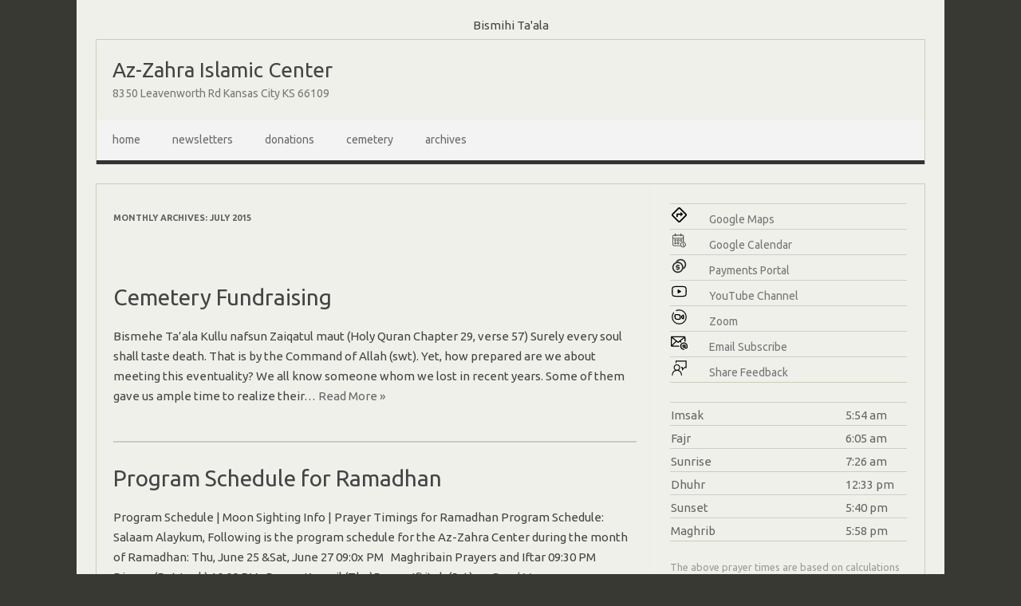

--- FILE ---
content_type: text/html; charset=UTF-8
request_url: https://www.az-zahra.org/wp/?m=201507
body_size: 10450
content:
<!DOCTYPE html>
<!--[if IE 7]>
<html class="ie ie7" lang="en-US">
<![endif]-->
<!--[if IE 8]>
<html class="ie ie8" lang="en-US">
<![endif]-->
<!--[if !(IE 7) | !(IE 8)  ]><!-->
<html lang="en-US">
<!--<![endif]-->
<head>
<meta charset="UTF-8">
<meta name="viewport" content="width=device-width, initial-scale=1">
<link rel="profile" href="http://gmpg.org/xfn/11">
<link rel="pingback" href="https://www.az-zahra.org/wp/xmlrpc.php" />
<!--[if lt IE 9]>
<script src="https://www.az-zahra.org/wp/wp-content/themes/iconic-one/js/html5.js" type="text/javascript"></script>
<![endif]-->
<title>July 2015 &#8211; Az-Zahra Islamic Center</title>
<meta name='robots' content='max-image-preview:large' />
<link rel='dns-prefetch' href='//stats.wp.com' />
<link rel='dns-prefetch' href='//fonts.googleapis.com' />
<link rel="alternate" type="application/rss+xml" title="Az-Zahra Islamic Center &raquo; Feed" href="https://www.az-zahra.org/wp/?feed=rss2" />
<link rel="alternate" type="application/rss+xml" title="Az-Zahra Islamic Center &raquo; Comments Feed" href="https://www.az-zahra.org/wp/?feed=comments-rss2" />
<style id='wp-img-auto-sizes-contain-inline-css' type='text/css'>
img:is([sizes=auto i],[sizes^="auto," i]){contain-intrinsic-size:3000px 1500px}
/*# sourceURL=wp-img-auto-sizes-contain-inline-css */
</style>
<style id='wp-emoji-styles-inline-css' type='text/css'>

	img.wp-smiley, img.emoji {
		display: inline !important;
		border: none !important;
		box-shadow: none !important;
		height: 1em !important;
		width: 1em !important;
		margin: 0 0.07em !important;
		vertical-align: -0.1em !important;
		background: none !important;
		padding: 0 !important;
	}
/*# sourceURL=wp-emoji-styles-inline-css */
</style>
<style id='wp-block-library-inline-css' type='text/css'>
:root{--wp-block-synced-color:#7a00df;--wp-block-synced-color--rgb:122,0,223;--wp-bound-block-color:var(--wp-block-synced-color);--wp-editor-canvas-background:#ddd;--wp-admin-theme-color:#007cba;--wp-admin-theme-color--rgb:0,124,186;--wp-admin-theme-color-darker-10:#006ba1;--wp-admin-theme-color-darker-10--rgb:0,107,160.5;--wp-admin-theme-color-darker-20:#005a87;--wp-admin-theme-color-darker-20--rgb:0,90,135;--wp-admin-border-width-focus:2px}@media (min-resolution:192dpi){:root{--wp-admin-border-width-focus:1.5px}}.wp-element-button{cursor:pointer}:root .has-very-light-gray-background-color{background-color:#eee}:root .has-very-dark-gray-background-color{background-color:#313131}:root .has-very-light-gray-color{color:#eee}:root .has-very-dark-gray-color{color:#313131}:root .has-vivid-green-cyan-to-vivid-cyan-blue-gradient-background{background:linear-gradient(135deg,#00d084,#0693e3)}:root .has-purple-crush-gradient-background{background:linear-gradient(135deg,#34e2e4,#4721fb 50%,#ab1dfe)}:root .has-hazy-dawn-gradient-background{background:linear-gradient(135deg,#faaca8,#dad0ec)}:root .has-subdued-olive-gradient-background{background:linear-gradient(135deg,#fafae1,#67a671)}:root .has-atomic-cream-gradient-background{background:linear-gradient(135deg,#fdd79a,#004a59)}:root .has-nightshade-gradient-background{background:linear-gradient(135deg,#330968,#31cdcf)}:root .has-midnight-gradient-background{background:linear-gradient(135deg,#020381,#2874fc)}:root{--wp--preset--font-size--normal:16px;--wp--preset--font-size--huge:42px}.has-regular-font-size{font-size:1em}.has-larger-font-size{font-size:2.625em}.has-normal-font-size{font-size:var(--wp--preset--font-size--normal)}.has-huge-font-size{font-size:var(--wp--preset--font-size--huge)}.has-text-align-center{text-align:center}.has-text-align-left{text-align:left}.has-text-align-right{text-align:right}.has-fit-text{white-space:nowrap!important}#end-resizable-editor-section{display:none}.aligncenter{clear:both}.items-justified-left{justify-content:flex-start}.items-justified-center{justify-content:center}.items-justified-right{justify-content:flex-end}.items-justified-space-between{justify-content:space-between}.screen-reader-text{border:0;clip-path:inset(50%);height:1px;margin:-1px;overflow:hidden;padding:0;position:absolute;width:1px;word-wrap:normal!important}.screen-reader-text:focus{background-color:#ddd;clip-path:none;color:#444;display:block;font-size:1em;height:auto;left:5px;line-height:normal;padding:15px 23px 14px;text-decoration:none;top:5px;width:auto;z-index:100000}html :where(.has-border-color){border-style:solid}html :where([style*=border-top-color]){border-top-style:solid}html :where([style*=border-right-color]){border-right-style:solid}html :where([style*=border-bottom-color]){border-bottom-style:solid}html :where([style*=border-left-color]){border-left-style:solid}html :where([style*=border-width]){border-style:solid}html :where([style*=border-top-width]){border-top-style:solid}html :where([style*=border-right-width]){border-right-style:solid}html :where([style*=border-bottom-width]){border-bottom-style:solid}html :where([style*=border-left-width]){border-left-style:solid}html :where(img[class*=wp-image-]){height:auto;max-width:100%}:where(figure){margin:0 0 1em}html :where(.is-position-sticky){--wp-admin--admin-bar--position-offset:var(--wp-admin--admin-bar--height,0px)}@media screen and (max-width:600px){html :where(.is-position-sticky){--wp-admin--admin-bar--position-offset:0px}}

/*# sourceURL=wp-block-library-inline-css */
</style><style id='wp-block-search-inline-css' type='text/css'>
.wp-block-search__button{margin-left:10px;word-break:normal}.wp-block-search__button.has-icon{line-height:0}.wp-block-search__button svg{height:1.25em;min-height:24px;min-width:24px;width:1.25em;fill:currentColor;vertical-align:text-bottom}:where(.wp-block-search__button){border:1px solid #ccc;padding:6px 10px}.wp-block-search__inside-wrapper{display:flex;flex:auto;flex-wrap:nowrap;max-width:100%}.wp-block-search__label{width:100%}.wp-block-search.wp-block-search__button-only .wp-block-search__button{box-sizing:border-box;display:flex;flex-shrink:0;justify-content:center;margin-left:0;max-width:100%}.wp-block-search.wp-block-search__button-only .wp-block-search__inside-wrapper{min-width:0!important;transition-property:width}.wp-block-search.wp-block-search__button-only .wp-block-search__input{flex-basis:100%;transition-duration:.3s}.wp-block-search.wp-block-search__button-only.wp-block-search__searchfield-hidden,.wp-block-search.wp-block-search__button-only.wp-block-search__searchfield-hidden .wp-block-search__inside-wrapper{overflow:hidden}.wp-block-search.wp-block-search__button-only.wp-block-search__searchfield-hidden .wp-block-search__input{border-left-width:0!important;border-right-width:0!important;flex-basis:0;flex-grow:0;margin:0;min-width:0!important;padding-left:0!important;padding-right:0!important;width:0!important}:where(.wp-block-search__input){appearance:none;border:1px solid #949494;flex-grow:1;font-family:inherit;font-size:inherit;font-style:inherit;font-weight:inherit;letter-spacing:inherit;line-height:inherit;margin-left:0;margin-right:0;min-width:3rem;padding:8px;text-decoration:unset!important;text-transform:inherit}:where(.wp-block-search__button-inside .wp-block-search__inside-wrapper){background-color:#fff;border:1px solid #949494;box-sizing:border-box;padding:4px}:where(.wp-block-search__button-inside .wp-block-search__inside-wrapper) .wp-block-search__input{border:none;border-radius:0;padding:0 4px}:where(.wp-block-search__button-inside .wp-block-search__inside-wrapper) .wp-block-search__input:focus{outline:none}:where(.wp-block-search__button-inside .wp-block-search__inside-wrapper) :where(.wp-block-search__button){padding:4px 8px}.wp-block-search.aligncenter .wp-block-search__inside-wrapper{margin:auto}.wp-block[data-align=right] .wp-block-search.wp-block-search__button-only .wp-block-search__inside-wrapper{float:right}
/*# sourceURL=https://www.az-zahra.org/wp/wp-includes/blocks/search/style.min.css */
</style>
<style id='global-styles-inline-css' type='text/css'>
:root{--wp--preset--aspect-ratio--square: 1;--wp--preset--aspect-ratio--4-3: 4/3;--wp--preset--aspect-ratio--3-4: 3/4;--wp--preset--aspect-ratio--3-2: 3/2;--wp--preset--aspect-ratio--2-3: 2/3;--wp--preset--aspect-ratio--16-9: 16/9;--wp--preset--aspect-ratio--9-16: 9/16;--wp--preset--color--black: #000000;--wp--preset--color--cyan-bluish-gray: #abb8c3;--wp--preset--color--white: #ffffff;--wp--preset--color--pale-pink: #f78da7;--wp--preset--color--vivid-red: #cf2e2e;--wp--preset--color--luminous-vivid-orange: #ff6900;--wp--preset--color--luminous-vivid-amber: #fcb900;--wp--preset--color--light-green-cyan: #7bdcb5;--wp--preset--color--vivid-green-cyan: #00d084;--wp--preset--color--pale-cyan-blue: #8ed1fc;--wp--preset--color--vivid-cyan-blue: #0693e3;--wp--preset--color--vivid-purple: #9b51e0;--wp--preset--gradient--vivid-cyan-blue-to-vivid-purple: linear-gradient(135deg,rgb(6,147,227) 0%,rgb(155,81,224) 100%);--wp--preset--gradient--light-green-cyan-to-vivid-green-cyan: linear-gradient(135deg,rgb(122,220,180) 0%,rgb(0,208,130) 100%);--wp--preset--gradient--luminous-vivid-amber-to-luminous-vivid-orange: linear-gradient(135deg,rgb(252,185,0) 0%,rgb(255,105,0) 100%);--wp--preset--gradient--luminous-vivid-orange-to-vivid-red: linear-gradient(135deg,rgb(255,105,0) 0%,rgb(207,46,46) 100%);--wp--preset--gradient--very-light-gray-to-cyan-bluish-gray: linear-gradient(135deg,rgb(238,238,238) 0%,rgb(169,184,195) 100%);--wp--preset--gradient--cool-to-warm-spectrum: linear-gradient(135deg,rgb(74,234,220) 0%,rgb(151,120,209) 20%,rgb(207,42,186) 40%,rgb(238,44,130) 60%,rgb(251,105,98) 80%,rgb(254,248,76) 100%);--wp--preset--gradient--blush-light-purple: linear-gradient(135deg,rgb(255,206,236) 0%,rgb(152,150,240) 100%);--wp--preset--gradient--blush-bordeaux: linear-gradient(135deg,rgb(254,205,165) 0%,rgb(254,45,45) 50%,rgb(107,0,62) 100%);--wp--preset--gradient--luminous-dusk: linear-gradient(135deg,rgb(255,203,112) 0%,rgb(199,81,192) 50%,rgb(65,88,208) 100%);--wp--preset--gradient--pale-ocean: linear-gradient(135deg,rgb(255,245,203) 0%,rgb(182,227,212) 50%,rgb(51,167,181) 100%);--wp--preset--gradient--electric-grass: linear-gradient(135deg,rgb(202,248,128) 0%,rgb(113,206,126) 100%);--wp--preset--gradient--midnight: linear-gradient(135deg,rgb(2,3,129) 0%,rgb(40,116,252) 100%);--wp--preset--font-size--small: 13px;--wp--preset--font-size--medium: 20px;--wp--preset--font-size--large: 36px;--wp--preset--font-size--x-large: 42px;--wp--preset--spacing--20: 0.44rem;--wp--preset--spacing--30: 0.67rem;--wp--preset--spacing--40: 1rem;--wp--preset--spacing--50: 1.5rem;--wp--preset--spacing--60: 2.25rem;--wp--preset--spacing--70: 3.38rem;--wp--preset--spacing--80: 5.06rem;--wp--preset--shadow--natural: 6px 6px 9px rgba(0, 0, 0, 0.2);--wp--preset--shadow--deep: 12px 12px 50px rgba(0, 0, 0, 0.4);--wp--preset--shadow--sharp: 6px 6px 0px rgba(0, 0, 0, 0.2);--wp--preset--shadow--outlined: 6px 6px 0px -3px rgb(255, 255, 255), 6px 6px rgb(0, 0, 0);--wp--preset--shadow--crisp: 6px 6px 0px rgb(0, 0, 0);}:where(.is-layout-flex){gap: 0.5em;}:where(.is-layout-grid){gap: 0.5em;}body .is-layout-flex{display: flex;}.is-layout-flex{flex-wrap: wrap;align-items: center;}.is-layout-flex > :is(*, div){margin: 0;}body .is-layout-grid{display: grid;}.is-layout-grid > :is(*, div){margin: 0;}:where(.wp-block-columns.is-layout-flex){gap: 2em;}:where(.wp-block-columns.is-layout-grid){gap: 2em;}:where(.wp-block-post-template.is-layout-flex){gap: 1.25em;}:where(.wp-block-post-template.is-layout-grid){gap: 1.25em;}.has-black-color{color: var(--wp--preset--color--black) !important;}.has-cyan-bluish-gray-color{color: var(--wp--preset--color--cyan-bluish-gray) !important;}.has-white-color{color: var(--wp--preset--color--white) !important;}.has-pale-pink-color{color: var(--wp--preset--color--pale-pink) !important;}.has-vivid-red-color{color: var(--wp--preset--color--vivid-red) !important;}.has-luminous-vivid-orange-color{color: var(--wp--preset--color--luminous-vivid-orange) !important;}.has-luminous-vivid-amber-color{color: var(--wp--preset--color--luminous-vivid-amber) !important;}.has-light-green-cyan-color{color: var(--wp--preset--color--light-green-cyan) !important;}.has-vivid-green-cyan-color{color: var(--wp--preset--color--vivid-green-cyan) !important;}.has-pale-cyan-blue-color{color: var(--wp--preset--color--pale-cyan-blue) !important;}.has-vivid-cyan-blue-color{color: var(--wp--preset--color--vivid-cyan-blue) !important;}.has-vivid-purple-color{color: var(--wp--preset--color--vivid-purple) !important;}.has-black-background-color{background-color: var(--wp--preset--color--black) !important;}.has-cyan-bluish-gray-background-color{background-color: var(--wp--preset--color--cyan-bluish-gray) !important;}.has-white-background-color{background-color: var(--wp--preset--color--white) !important;}.has-pale-pink-background-color{background-color: var(--wp--preset--color--pale-pink) !important;}.has-vivid-red-background-color{background-color: var(--wp--preset--color--vivid-red) !important;}.has-luminous-vivid-orange-background-color{background-color: var(--wp--preset--color--luminous-vivid-orange) !important;}.has-luminous-vivid-amber-background-color{background-color: var(--wp--preset--color--luminous-vivid-amber) !important;}.has-light-green-cyan-background-color{background-color: var(--wp--preset--color--light-green-cyan) !important;}.has-vivid-green-cyan-background-color{background-color: var(--wp--preset--color--vivid-green-cyan) !important;}.has-pale-cyan-blue-background-color{background-color: var(--wp--preset--color--pale-cyan-blue) !important;}.has-vivid-cyan-blue-background-color{background-color: var(--wp--preset--color--vivid-cyan-blue) !important;}.has-vivid-purple-background-color{background-color: var(--wp--preset--color--vivid-purple) !important;}.has-black-border-color{border-color: var(--wp--preset--color--black) !important;}.has-cyan-bluish-gray-border-color{border-color: var(--wp--preset--color--cyan-bluish-gray) !important;}.has-white-border-color{border-color: var(--wp--preset--color--white) !important;}.has-pale-pink-border-color{border-color: var(--wp--preset--color--pale-pink) !important;}.has-vivid-red-border-color{border-color: var(--wp--preset--color--vivid-red) !important;}.has-luminous-vivid-orange-border-color{border-color: var(--wp--preset--color--luminous-vivid-orange) !important;}.has-luminous-vivid-amber-border-color{border-color: var(--wp--preset--color--luminous-vivid-amber) !important;}.has-light-green-cyan-border-color{border-color: var(--wp--preset--color--light-green-cyan) !important;}.has-vivid-green-cyan-border-color{border-color: var(--wp--preset--color--vivid-green-cyan) !important;}.has-pale-cyan-blue-border-color{border-color: var(--wp--preset--color--pale-cyan-blue) !important;}.has-vivid-cyan-blue-border-color{border-color: var(--wp--preset--color--vivid-cyan-blue) !important;}.has-vivid-purple-border-color{border-color: var(--wp--preset--color--vivid-purple) !important;}.has-vivid-cyan-blue-to-vivid-purple-gradient-background{background: var(--wp--preset--gradient--vivid-cyan-blue-to-vivid-purple) !important;}.has-light-green-cyan-to-vivid-green-cyan-gradient-background{background: var(--wp--preset--gradient--light-green-cyan-to-vivid-green-cyan) !important;}.has-luminous-vivid-amber-to-luminous-vivid-orange-gradient-background{background: var(--wp--preset--gradient--luminous-vivid-amber-to-luminous-vivid-orange) !important;}.has-luminous-vivid-orange-to-vivid-red-gradient-background{background: var(--wp--preset--gradient--luminous-vivid-orange-to-vivid-red) !important;}.has-very-light-gray-to-cyan-bluish-gray-gradient-background{background: var(--wp--preset--gradient--very-light-gray-to-cyan-bluish-gray) !important;}.has-cool-to-warm-spectrum-gradient-background{background: var(--wp--preset--gradient--cool-to-warm-spectrum) !important;}.has-blush-light-purple-gradient-background{background: var(--wp--preset--gradient--blush-light-purple) !important;}.has-blush-bordeaux-gradient-background{background: var(--wp--preset--gradient--blush-bordeaux) !important;}.has-luminous-dusk-gradient-background{background: var(--wp--preset--gradient--luminous-dusk) !important;}.has-pale-ocean-gradient-background{background: var(--wp--preset--gradient--pale-ocean) !important;}.has-electric-grass-gradient-background{background: var(--wp--preset--gradient--electric-grass) !important;}.has-midnight-gradient-background{background: var(--wp--preset--gradient--midnight) !important;}.has-small-font-size{font-size: var(--wp--preset--font-size--small) !important;}.has-medium-font-size{font-size: var(--wp--preset--font-size--medium) !important;}.has-large-font-size{font-size: var(--wp--preset--font-size--large) !important;}.has-x-large-font-size{font-size: var(--wp--preset--font-size--x-large) !important;}
/*# sourceURL=global-styles-inline-css */
</style>

<style id='classic-theme-styles-inline-css' type='text/css'>
/*! This file is auto-generated */
.wp-block-button__link{color:#fff;background-color:#32373c;border-radius:9999px;box-shadow:none;text-decoration:none;padding:calc(.667em + 2px) calc(1.333em + 2px);font-size:1.125em}.wp-block-file__button{background:#32373c;color:#fff;text-decoration:none}
/*# sourceURL=/wp-includes/css/classic-themes.min.css */
</style>
<link rel='stylesheet' id='themonic-fonts-css' href='https://fonts.googleapis.com/css?family=Ubuntu%3A400%2C700&#038;subset=latin%2Clatin-ext' type='text/css' media='all' />
<link rel='stylesheet' id='themonic-style-css' href='https://www.az-zahra.org/wp/wp-content/themes/iconic-one/style.css?ver=2.4' type='text/css' media='all' />
<link rel='stylesheet' id='custom-style-css' href='https://www.az-zahra.org/wp/wp-content/themes/iconic-one/custom.css?ver=6.9' type='text/css' media='all' />
<link rel="https://api.w.org/" href="https://www.az-zahra.org/wp/index.php?rest_route=/" /><link rel="EditURI" type="application/rsd+xml" title="RSD" href="https://www.az-zahra.org/wp/xmlrpc.php?rsd" />
<meta name="generator" content="WordPress 6.9" />
	<style>img#wpstats{display:none}</style>
		<script type="text/javascript" src="/praytime/prayTimes.js"></script>
<link rel="stylesheet" href="https://fonts.googleapis.com/css?family=Noto+Naskh+Arabic">
<link rel="apple-touch-icon" sizes="180x180" href="/apple-touch-icon.png">
<link rel="icon" type="image/png" sizes="32x32" href="/favicon-32x32.png">
<link rel="icon" type="image/png" sizes="16x16" href="/favicon-16x16.png">
<link rel="manifest" href="/site.webmanifest">
<link rel="mask-icon" href="/safari-pinned-tab.svg" color="#5bbad5">
<meta name="msapplication-TileColor" content="#da532c">
<meta name="theme-color" content="#ffffff">
<script type="text/javascript">
function hday() {
	const date = new Date();
	const dayOfMonth = date.getDate();
    document.getElementById(dayOfMonth).classList.add('today'); 
}
hday();
</script>		<style type="text/css" id="wp-custom-css">
			body {
	background-color: #393933;
}

.today { 
background: white; 
}

.io-title-description:before{
  content: '';
  background:url('/images/logo.svg');
  width: 64;
  height: 64;
  display: block;
}

::selection {
  background: #FFFFBB;
}

.site {
	background-color: #f0f0eb
}

.site-header,
.site-content article,
.entry-content  table,
.wrapper {
	border-color: #CCCCBB;
}

em {
	font-style: normal;
}

blockquote.wp-block-quote {
	font-style: normal;
	margin-bottom: 45px;
}

blockquote.wp-block-quote cite {
	font-style: normal;
	background-color: #dddddd;
	float: right;
	margin: 0px;
	padding: 5px 10px;
}

pre.wp-block-verse {
	font-size: .9em;
	margin: 0px;
	padding: 10px 0;
	border-radius: 0;
	border-width: 1px 0;
	color: #333333;
	overflow-wrap: break-word;
}

.simcal-event-title {
	font-size:12.5px;
}

.simcal-default-calendar-list {
	padding: 0px;
	margin: 0px;
}

.simcal-default-calendar-list ul.simcal-events {
	margin: 0px;
}

.entry-content li {
  margin: 0px;
}

.site:before {
  content: "Bismihi Ta'ala";
	display: block;
  text-align: center;
	margin: 0 0 10px 0;
}

.entry-content td.min {
    width: 1%;
   	padding-left: 2px;
	  padding-right: 16px;
    white-space: nowrap;
}


.wp-block-pullquote {
  font-size: 1em;
	font-style: normal;
  line-height: 1;
	padding: 0px;
	font-family: "Ubuntu", Helvetica, Arial, sans-serif;
}

.wp-block-pullquote blockquote {
	font-style: normal;
}

.wp-block-pullquote cite {
	font-style: normal;
	font-size: 14px;
	line-height: 2;
}

.fineprint {
	font-size:12.5px;
	color: #999999;
}

a {
	color: #666666;
}

a:hover {
	color: #333333;
}

.entry-content img,
.comment-content img,
.widget img,
img.header-image,
.author-avatar img,
img.wp-post-image {
	margin-bottom: 0px;
}

h3.wp-block-heading,
.subtitle {
	font-weight: normal;
	padding: 8px;
	margin: 0px;
	background: #FAFAFA;
  border-left: 4px solid #D6D6D6;
  border-right: 4px solid #D6D6D6;
  border-radius: 14px;
	background-color: #FAFAFA;
	width: fit-content;
}


body {
	font-size: 15px;
}

.entry-content td,
.comment-content td {
	color: #666666;
	font-size: 15px;
	border: none;
	border-top: 1px solid #CCCCCC;
	padding: 3px 0px 0px 1px;
}

article.format-aside .aside {
    border-top: 16px solid #333333;
}

.themonic-nav ul.nav-menu,
.themonic-nav div.nav-menu > ul {
	border-bottom: 5px solid #333333;
}

.themonic-nav .current-menu-item > a,
.themonic-nav .current-menu-ancestor > a,
.themonic-nav .current_page_item > a,
.themonic-nav .current_page_ancestor > a {
	    background: none repeat scroll 0 0 #333333;
}

.themonic-nav li:hover {
		background:#555555;
}

.themonic-nav li a {
	text-transform: lowercase;
	font-size: 14px
}

.wp-block-search__button {
    background: #333333;
}

#searchsubmit {
    background: #333333;
    border: 1px solid #333333;
}

.nav-menu  {
	text-transform: lower;
}

.no-results, .not-found,
footer.entry-meta,
div.below-title-meta {
		display: none
}

.widget-area .widget a {
	font-size: 14px;
}

.site-wordpress {
		visibility: hidden
}

.bluem { 
		background-color:#333333 
}

.io-title-description .site-description {
		font-size: 14px;
		color: #777777;  
		text-shadow: none;
}

.wp-block-latest-posts li {
  padding: 10px 0px 10px 0px;
	border-bottom: 1px solid #333333;
}

a.wp-block-latest-posts__post-title {
	font-size: 24px;
	text-decoration: none;
}

h2.entry-title a {
}

.io-title-description a {
		font-size: 26px;
		text-shadow: none;
}		</style>
		</head>
<body class="archive date wp-theme-iconic-one custom-font-enabled single-author hfeed">

<div id="page" class="site">
	<a class="skip-link screen-reader-text" href="#main" title="Skip to content">Skip to content</a>
	<header id="masthead" class="site-header" role="banner">
					<div class="io-title-description">
			<a href="https://www.az-zahra.org/wp/" title="Az-Zahra Islamic Center" rel="home">Az-Zahra Islamic Center</a>
				<br .../> 
								 <div class="site-description">8350 Leavenworth Rd Kansas City KS 66109</div>
						</div>
			
		
		<nav id="site-navigation" class="themonic-nav" role="navigation">
		<button class="menu-toggle" aria-controls="menu-top" aria-expanded="false">Menu<label class="iomenu">
  <div class="iolines"></div>
  <div class="iolines"></div>
  <div class="iolines"></div>
</label></button>
			<ul id="menu-top" class="nav-menu"><li id="menu-item-5513" class="menu-item menu-item-type-custom menu-item-object-custom menu-item-home menu-item-5513"><a href="https://www.az-zahra.org/wp/">Home</a></li>
<li id="menu-item-6913" class="menu-item menu-item-type-post_type menu-item-object-page menu-item-6913"><a href="https://www.az-zahra.org/wp/?page_id=5509">Newsletters</a></li>
<li id="menu-item-5516" class="menu-item menu-item-type-post_type menu-item-object-page menu-item-5516"><a href="https://www.az-zahra.org/wp/?page_id=5345">Donations</a></li>
<li id="menu-item-5514" class="menu-item menu-item-type-post_type menu-item-object-page menu-item-5514"><a href="https://www.az-zahra.org/wp/?page_id=4352">Cemetery</a></li>
<li id="menu-item-5517" class="menu-item menu-item-type-post_type menu-item-object-page menu-item-5517"><a href="https://www.az-zahra.org/wp/?page_id=5346">Archives</a></li>
</ul>		</nav><!-- #site-navigation -->
		<div class="clear"></div>
	</header><!-- #masthead -->
<div id="main" class="wrapper">
	<section id="primary" class="site-content">
		<div id="content" role="main">

					<header class="archive-header">
				<h1 class="archive-title">Monthly Archives: <span>July 2015</span></h1>
			</header><!-- .archive-header -->

			
	<article id="post-2221" class="post-2221 post type-post status-publish format-standard hentry category-archive category-fundraising">
				<header class="entry-header">
						<h2 class="entry-title">
				<a href="https://www.az-zahra.org/wp/?p=2221" title="Permalink to Cemetery Fundraising" rel="bookmark">Cemetery Fundraising</a>
			</h2>
											
		</header><!-- .entry-header -->

									<div class="entry-summary">
				<!-- Ico nic One home page thumbnail with custom excerpt -->
			<div class="excerpt-thumb">
					</div>
			<p>Bismehe Ta’ala Kullu nafsun Zaiqatul maut (Holy Quran Chapter 29, verse 57) Surely every soul shall taste death. That is by the Command of Allah (swt). Yet, how prepared are we about meeting this eventuality? We all know someone whom we lost in recent years. Some of them gave us ample time to realize their… <span class="read-more"><a href="https://www.az-zahra.org/wp/?p=2221">Read More &raquo;</a></span></p>
		</div><!-- .entry-summary -->
			
				
	<footer class="entry-meta">
					<span>Category: <a href="https://www.az-zahra.org/wp/?cat=7" rel="category">Archive</a> <a href="https://www.az-zahra.org/wp/?cat=11" rel="category">Fundraising</a></span>
								<span></span>
			
           						</footer><!-- .entry-meta -->
	</article><!-- #post -->

	<article id="post-2169" class="post-2169 post type-post status-publish format-standard hentry category-archive category-events">
				<header class="entry-header">
						<h2 class="entry-title">
				<a href="https://www.az-zahra.org/wp/?p=2169" title="Permalink to Program Schedule for Ramadhan" rel="bookmark">Program Schedule for Ramadhan</a>
			</h2>
											
		</header><!-- .entry-header -->

									<div class="entry-summary">
				<!-- Ico nic One home page thumbnail with custom excerpt -->
			<div class="excerpt-thumb">
					</div>
			<p>Program Schedule | Moon Sighting Info | Prayer Timings for Ramadhan Program Schedule: Salaam Alaykum, Following is the program schedule for the Az-Zahra Center during the month of Ramadhan: Thu, June 25 &#038;Sat, June 27 09:0x PM &nbsp; Maghribain Prayers and Iftar 09:30 PM &nbsp; Dinner (Pot Luck) 10:00 PM &nbsp; Dua-e-Kumail (Thu)Dua-e-Iftitah (Sat) &nbsp;… <span class="read-more"><a href="https://www.az-zahra.org/wp/?p=2169">Read More &raquo;</a></span></p>
		</div><!-- .entry-summary -->
			
				
	<footer class="entry-meta">
					<span>Category: <a href="https://www.az-zahra.org/wp/?cat=7" rel="category">Archive</a> <a href="https://www.az-zahra.org/wp/?cat=6" rel="category">Events</a></span>
								<span></span>
			
           						</footer><!-- .entry-meta -->
	</article><!-- #post -->

	<article id="post-2232" class="post-2232 post type-post status-publish format-standard hentry category-archive category-events">
				<header class="entry-header">
						<h2 class="entry-title">
				<a href="https://www.az-zahra.org/wp/?p=2232" title="Permalink to Eid-ul-Fitr Prayers" rel="bookmark">Eid-ul-Fitr Prayers</a>
			</h2>
											
		</header><!-- .entry-header -->

									<div class="entry-summary">
				<!-- Ico nic One home page thumbnail with custom excerpt -->
			<div class="excerpt-thumb">
					</div>
			<p>Saturday, July 18 2015, 9:00 AM Salaam Alaykum, Insha’Allah Ta’ala, Eid-ul-Fitr Prayers will be held at the Az-Zahra Center on Saturday, July 18 at 9:00 AM. Light refreshments, dessert, sweets are all welcome after the Eid Prayers. Announcement Concerning The Crescent Moon of the Month of Shawwal, 1436</p>
		</div><!-- .entry-summary -->
			
				
	<footer class="entry-meta">
					<span>Category: <a href="https://www.az-zahra.org/wp/?cat=7" rel="category">Archive</a> <a href="https://www.az-zahra.org/wp/?cat=6" rel="category">Events</a></span>
								<span></span>
			
           						</footer><!-- .entry-meta -->
	</article><!-- #post -->

	<article id="post-2236" class="post-2236 post type-post status-publish format-standard hentry category-archive category-fundraising">
				<header class="entry-header">
						<h2 class="entry-title">
				<a href="https://www.az-zahra.org/wp/?p=2236" title="Permalink to Eid Carnival" rel="bookmark">Eid Carnival</a>
			</h2>
											
		</header><!-- .entry-header -->

									<div class="entry-summary">
				<!-- Ico nic One home page thumbnail with custom excerpt -->
			<div class="excerpt-thumb">
					</div>
			<p>Sunday, July 26th 2015, 1:00 PM to 5:00 PM Salaam Alaykum, Insha’Allah Ta’ala, Az-Zahra would like to invite you and your family to join us for the Eid Carnival on Sunday, July 26th 1:00 PM to 5:00 PM at the Az-Zahra Center. For fundraising, we will sell tickets. Each ticket is one dollar. One or… <span class="read-more"><a href="https://www.az-zahra.org/wp/?p=2236">Read More &raquo;</a></span></p>
		</div><!-- .entry-summary -->
			
				
	<footer class="entry-meta">
					<span>Category: <a href="https://www.az-zahra.org/wp/?cat=7" rel="category">Archive</a> <a href="https://www.az-zahra.org/wp/?cat=11" rel="category">Fundraising</a></span>
								<span></span>
			
           						</footer><!-- .entry-meta -->
	</article><!-- #post -->

	<article id="post-2239" class="post-2239 post type-post status-publish format-standard hentry category-archive category-fundraising">
				<header class="entry-header">
						<h2 class="entry-title">
				<a href="https://www.az-zahra.org/wp/?p=2239" title="Permalink to Az-Zahra News Flash" rel="bookmark">Az-Zahra News Flash</a>
			</h2>
											
		</header><!-- .entry-header -->

									<div class="entry-summary">
				<!-- Ico nic One home page thumbnail with custom excerpt -->
			<div class="excerpt-thumb">
					</div>
			<p>Alhumdu lillah – All praise belongs to Allah (swt) for bestowing His kindness and mercy on all of us. We thank Him for the many blessings we receive each and every day. Az-Zahra community is truly blessed to have so many dedicated brothers and sisters who volunteer throughout the year to make this a vibrant… <span class="read-more"><a href="https://www.az-zahra.org/wp/?p=2239">Read More &raquo;</a></span></p>
		</div><!-- .entry-summary -->
			
				
	<footer class="entry-meta">
					<span>Category: <a href="https://www.az-zahra.org/wp/?cat=7" rel="category">Archive</a> <a href="https://www.az-zahra.org/wp/?cat=11" rel="category">Fundraising</a></span>
								<span></span>
			
           						</footer><!-- .entry-meta -->
	</article><!-- #post -->

	<article id="post-2241" class="post-2241 post type-post status-publish format-standard hentry category-archive category-school">
				<header class="entry-header">
						<h2 class="entry-title">
				<a href="https://www.az-zahra.org/wp/?p=2241" title="Permalink to Sunday School Parent-Teacher Conference" rel="bookmark">Sunday School Parent-Teacher Conference</a>
			</h2>
											
		</header><!-- .entry-header -->

									<div class="entry-summary">
				<!-- Ico nic One home page thumbnail with custom excerpt -->
			<div class="excerpt-thumb">
					</div>
			<p>Sunday, August 2nd 2015 12:00 PM Salaam Alaykum, The staff of the Sunday School would like to invite parents to attend a short conference on Sunday, August 2nd at noon. Please attend and give your input regarding the content, activities, and anything else that could help improve our school. We value your opinion and feedback… <span class="read-more"><a href="https://www.az-zahra.org/wp/?p=2241">Read More &raquo;</a></span></p>
		</div><!-- .entry-summary -->
			
				
	<footer class="entry-meta">
					<span>Category: <a href="https://www.az-zahra.org/wp/?cat=7" rel="category">Archive</a> <a href="https://www.az-zahra.org/wp/?cat=10" rel="category">School</a></span>
								<span></span>
			
           						</footer><!-- .entry-meta -->
	</article><!-- #post -->

		
		</div><!-- #content -->
	</section><!-- #primary -->


			<div id="secondary" class="widget-area" role="complementary">
			<aside id="block-9" class="widget widget_block"><div class="entry-content">
<table>
<tbody>
<tr>
<td><img decoding="async" class="" src="/images/icon_directions.svg" height="21"/></td>
<td><a href="https://www.google.com/maps/dir/?api=1&amp;destination=Az-Zahra+Islamic+Center+8350+Leavenworth+Rd+Kansas+City+Kansas+66109">Google Maps</a></td>
</tr>
<tr>
<td><img decoding="async" class="" src="/images/icon_calendar.svg" height="21"/></td>
<td><a href="https://calendar.google.com/calendar/embed?src=wm%40az-zahra.org&ctz=America%2FChicago">Google Calendar</a></td>
</tr>
<tr>
<td><img decoding="async" class="" src="/images/icon_coins.svg" height="21"/></td>
<td><a href="https://az-zahra.mypaysimple.com/s/payments-portal">Payments Portal</a></td>
</tr>
<tr>
<td><img decoding="async" class="" src="/images/icon_youtube.svg" height="21"/></td>
<td><a href="https://www.youtube.com/c/azzahracenter">YouTube Channel</a></td>
</tr>
<tr>
<td><img decoding="async" class="" src="/images/icon_zoom.svg" height="21"/></td>
<td><a href="https://zoom.us/j/7306952946?pwd=MVAzTVRKazNlVzZ6SU0xOS9rUm5HUT09">Zoom</a></td>
</tr>
<tr>
<td><img decoding="async" class="" src="/images/icon_email.svg" height="21"/></td>
<td><a href="https://www.az-zahra.org/dada/mail.cgi">Email Subscribe</a></td>
</tr>
<tr>
<td><img decoding="async" class="" src="/images/icon_feedback.svg" height="21"/></td>
<td><a href="/wp/?page_id=5528">Share Feedback</a></td>
</tr>
</tbody>
</table>
</div></aside><aside id="block-11" class="widget widget_block"><div id="prayer-timings" class="entry-content"></div>
<div class="fineprint">The above prayer times are based on calculations and for Az-Zahra Center’s location. Please allow few minutes as precaution.</div>
<script type="text/javascript">
	prayTimes.setMethod('Jafari');
	prayTimes.adjust( {imsak: 18, midnight: 'Jafari'} );
	var date = new Date(new Date().toLocaleString('en-US', { timeZone: 'America/Chicago' }));
	var times = prayTimes.getTimes(date, [39.144179, -94.7729833], -6, 'auto', '12h');
	var list = ['Imsak', 'Fajr', 'Sunrise', 'Dhuhr', 'Sunset', 'Maghrib'];

    html = '<table id="timetable">'
	for(var i in list)	{
		html += '<tr><td>'+ list[i] + '</td><td class="min">' + times[list[i].toLowerCase()] +'</td></tr>';
	}	
	html += '</table>';
    document.getElementById("prayer-timings").innerHTML = html;
</script></aside><aside id="block-12" class="widget widget_block widget_search"><form role="search" method="get" action="https://www.az-zahra.org/wp/" class="wp-block-search__button-inside wp-block-search__icon-button wp-block-search"    ><label class="wp-block-search__label screen-reader-text" for="wp-block-search__input-1" >Search</label><div class="wp-block-search__inside-wrapper" ><input class="wp-block-search__input" id="wp-block-search__input-1" placeholder="Search..." value="" type="search" name="s" required /><button aria-label="Search" class="wp-block-search__button has-icon wp-element-button" type="submit" ><svg class="search-icon" viewBox="0 0 24 24" width="24" height="24">
					<path d="M13 5c-3.3 0-6 2.7-6 6 0 1.4.5 2.7 1.3 3.7l-3.8 3.8 1.1 1.1 3.8-3.8c1 .8 2.3 1.3 3.7 1.3 3.3 0 6-2.7 6-6S16.3 5 13 5zm0 10.5c-2.5 0-4.5-2-4.5-4.5s2-4.5 4.5-4.5 4.5 2 4.5 4.5-2 4.5-4.5 4.5z"></path>
				</svg></button></div></form></aside>		</div><!-- #secondary -->
		</div><!-- #main .wrapper -->
	<footer id="colophon" role="contentinfo">
		<div class="site-info">
		<div class="footercopy"></div>
		<div class="footercredit">A place to practice our faith as a Shia community</div>
		<div class="clear"></div>
		</div><!-- .site-info -->
		</footer><!-- #colophon -->
		<div class="site-wordpress">
				<a href="https://themonic.com/iconic-one/">Iconic One</a> Theme | Powered by <a href="https://wordpress.org">Wordpress</a>
				</div><!-- .site-info -->
				<div class="clear"></div>
</div><!-- #page -->

<script type="text/javascript" src="https://www.az-zahra.org/wp/wp-content/themes/iconic-one/js/selectnav.js?ver=1.0" id="themonic-mobile-navigation-js"></script>
<script type="text/javascript" id="jetpack-stats-js-before">
/* <![CDATA[ */
_stq = window._stq || [];
_stq.push([ "view", {"v":"ext","blog":"224295092","post":"0","tz":"-6","srv":"www.az-zahra.org","arch_date":"","arch_results":"6","j":"1:15.4"} ]);
_stq.push([ "clickTrackerInit", "224295092", "0" ]);
//# sourceURL=jetpack-stats-js-before
/* ]]> */
</script>
<script type="text/javascript" src="https://stats.wp.com/e-202605.js" id="jetpack-stats-js" defer="defer" data-wp-strategy="defer"></script>
<script id="wp-emoji-settings" type="application/json">
{"baseUrl":"https://s.w.org/images/core/emoji/17.0.2/72x72/","ext":".png","svgUrl":"https://s.w.org/images/core/emoji/17.0.2/svg/","svgExt":".svg","source":{"concatemoji":"https://www.az-zahra.org/wp/wp-includes/js/wp-emoji-release.min.js?ver=6.9"}}
</script>
<script type="module">
/* <![CDATA[ */
/*! This file is auto-generated */
const a=JSON.parse(document.getElementById("wp-emoji-settings").textContent),o=(window._wpemojiSettings=a,"wpEmojiSettingsSupports"),s=["flag","emoji"];function i(e){try{var t={supportTests:e,timestamp:(new Date).valueOf()};sessionStorage.setItem(o,JSON.stringify(t))}catch(e){}}function c(e,t,n){e.clearRect(0,0,e.canvas.width,e.canvas.height),e.fillText(t,0,0);t=new Uint32Array(e.getImageData(0,0,e.canvas.width,e.canvas.height).data);e.clearRect(0,0,e.canvas.width,e.canvas.height),e.fillText(n,0,0);const a=new Uint32Array(e.getImageData(0,0,e.canvas.width,e.canvas.height).data);return t.every((e,t)=>e===a[t])}function p(e,t){e.clearRect(0,0,e.canvas.width,e.canvas.height),e.fillText(t,0,0);var n=e.getImageData(16,16,1,1);for(let e=0;e<n.data.length;e++)if(0!==n.data[e])return!1;return!0}function u(e,t,n,a){switch(t){case"flag":return n(e,"\ud83c\udff3\ufe0f\u200d\u26a7\ufe0f","\ud83c\udff3\ufe0f\u200b\u26a7\ufe0f")?!1:!n(e,"\ud83c\udde8\ud83c\uddf6","\ud83c\udde8\u200b\ud83c\uddf6")&&!n(e,"\ud83c\udff4\udb40\udc67\udb40\udc62\udb40\udc65\udb40\udc6e\udb40\udc67\udb40\udc7f","\ud83c\udff4\u200b\udb40\udc67\u200b\udb40\udc62\u200b\udb40\udc65\u200b\udb40\udc6e\u200b\udb40\udc67\u200b\udb40\udc7f");case"emoji":return!a(e,"\ud83e\u1fac8")}return!1}function f(e,t,n,a){let r;const o=(r="undefined"!=typeof WorkerGlobalScope&&self instanceof WorkerGlobalScope?new OffscreenCanvas(300,150):document.createElement("canvas")).getContext("2d",{willReadFrequently:!0}),s=(o.textBaseline="top",o.font="600 32px Arial",{});return e.forEach(e=>{s[e]=t(o,e,n,a)}),s}function r(e){var t=document.createElement("script");t.src=e,t.defer=!0,document.head.appendChild(t)}a.supports={everything:!0,everythingExceptFlag:!0},new Promise(t=>{let n=function(){try{var e=JSON.parse(sessionStorage.getItem(o));if("object"==typeof e&&"number"==typeof e.timestamp&&(new Date).valueOf()<e.timestamp+604800&&"object"==typeof e.supportTests)return e.supportTests}catch(e){}return null}();if(!n){if("undefined"!=typeof Worker&&"undefined"!=typeof OffscreenCanvas&&"undefined"!=typeof URL&&URL.createObjectURL&&"undefined"!=typeof Blob)try{var e="postMessage("+f.toString()+"("+[JSON.stringify(s),u.toString(),c.toString(),p.toString()].join(",")+"));",a=new Blob([e],{type:"text/javascript"});const r=new Worker(URL.createObjectURL(a),{name:"wpTestEmojiSupports"});return void(r.onmessage=e=>{i(n=e.data),r.terminate(),t(n)})}catch(e){}i(n=f(s,u,c,p))}t(n)}).then(e=>{for(const n in e)a.supports[n]=e[n],a.supports.everything=a.supports.everything&&a.supports[n],"flag"!==n&&(a.supports.everythingExceptFlag=a.supports.everythingExceptFlag&&a.supports[n]);var t;a.supports.everythingExceptFlag=a.supports.everythingExceptFlag&&!a.supports.flag,a.supports.everything||((t=a.source||{}).concatemoji?r(t.concatemoji):t.wpemoji&&t.twemoji&&(r(t.twemoji),r(t.wpemoji)))});
//# sourceURL=https://www.az-zahra.org/wp/wp-includes/js/wp-emoji-loader.min.js
/* ]]> */
</script>
</body>
</html>

--- FILE ---
content_type: image/svg+xml
request_url: https://www.az-zahra.org/images/icon_email.svg
body_size: 95
content:
<svg xmlns="http://www.w3.org/2000/svg" viewBox="0 0 16 16"><path d="M13 2H1a1.002 1.002 0 0 0-1 1v8a1.001 1.001 0 0 0 1 1h7.05a4.403 4.403 0 0 1-.05-.5 4.403 4.403 0 0 1 .05-.5H1.708l3.726-3.726L7 8.526l1.567-1.252.913.913a4.5 4.5 0 0 1 .824-.59l-.952-.952L13 3.73v3.32a4.448 4.448 0 0 1 1 .225V3a1.001 1.001 0 0 0-1-1zM1 10.293V3.729l3.648 2.916zM1.69 3h10.62L7 7.246zm10.18 5.055A3.501 3.501 0 0 0 12.5 15h.5v-1h-.5a2.5 2.5 0 1 1 2.5-2.5v1a.5.5 0 0 1-1 0V10h-1v.092a1.483 1.483 0 0 0-.5-.092 1.5 1.5 0 1 0 .558 2.89A1.496 1.496 0 0 0 16 12.5v-1a3.502 3.502 0 0 0-4.13-3.445zM12 11.5a.5.5 0 1 1 .5.5.5.5 0 0 1-.5-.5z"/><path fill="none" d="M0 0h16v16H0z"/></svg>

--- FILE ---
content_type: image/svg+xml
request_url: https://www.az-zahra.org/images/logo.svg
body_size: 3899
content:
<?xml version="1.0" encoding="utf-8"?>
<svg viewBox="0 0 326 326" width="64" height="64" xmlns="http://www.w3.org/2000/svg">
  <path fill="#000000" opacity="1.000000" stroke="none" d="M 192.02 281.911 C 191.964 292.595 191.964 292.61 182.004 292.604 C 149.339 292.583 116.674 292.602 84.01 292.457 C 79.688 292.438 77.932 294.036 78.029 298.299 C 78.19 305.295 78.025 312.299 78.211 319.294 C 78.294 322.411 77.418 323.808 74.021 323.792 C 53.695 323.694 33.367 323.67 13.042 323.847 C 8.952 323.882 8.027 322.348 8.042 318.544 C 8.098 304.099 7.978 304.098 22.538 304.098 C 31.538 304.099 40.539 303.998 49.537 304.147 C 53.557 304.214 55.339 302.717 55.231 298.579 C 55.124 294.473 53.531 292.429 49.23 292.479 C 38.065 292.607 26.899 292.605 15.734 292.596 C 8.199 292.59 8.124 292.472 8.122 285.176 C 8.121 281.509 8.268 277.835 8.081 274.178 C 7.9 270.64 9.004 269.029 12.878 269.102 C 24.372 269.318 35.873 269.181 47.37 269.272 C 54.491 269.328 55.15 268.764 55.166 261.841 C 55.18 255.842 55.348 249.84 55.205 243.845 C 55.112 239.91 56.692 238.768 60.595 238.798 C 82.926 238.974 105.259 238.844 127.591 238.926 C 131.565 238.941 133.991 237.734 134.175 233.379 C 134.394 228.231 133.199 226.804 127.928 226.794 C 107.929 226.758 87.927 226.605 67.932 226.899 C 62.787 226.975 61.44 225.433 61.546 220.41 C 61.867 205.251 61.73 190.08 61.643 174.914 C 61.559 160.276 68.225 149.892 81.063 143.178 C 88.878 139.091 96.542 134.705 104.447 130.806 C 106.232 129.925 109.153 129.692 110.846 130.551 C 120.329 135.365 129.9 140.129 138.854 145.832 C 148.183 151.773 153.365 160.853 153.795 172.054 C 154.146 181.207 153.937 190.385 153.832 199.55 C 153.789 203.208 155.029 205.188 158.981 205.208 C 168.796 205.258 178.611 205.557 188.426 205.565 C 192.587 205.569 194.396 203.682 194.307 198.985 C 193.882 176.502 194.142 154.005 193.614 131.526 C 193.341 119.938 190.339 109.124 180.276 101.64 C 173.345 96.485 166.544 91.154 159.642 85.959 C 154.587 82.153 148.968 81.345 143.132 83.673 C 133.729 87.423 123.738 90.305 115.23 95.555 C 101.158 104.239 89.908 116.035 84.43 132.297 C 84.139 133.159 83.565 133.927 83.123 134.739 C 82.661 134.662 82.199 134.585 81.737 134.508 C 82.51 127.949 82.428 121.146 84.223 114.88 C 88.766 99.027 96.548 84.9 110.915 75.781 C 118.451 70.997 126.712 67.357 134.64 63.19 C 139.486 60.643 144.391 58.199 149.133 55.471 C 152.156 53.732 154.635 53.391 157.843 55.469 C 172.088 64.697 186.824 73.224 198.842 85.483 C 210.678 97.556 219.395 110.794 219.111 128.855 C 218.624 159.843 218.914 190.845 219.064 221.839 C 219.085 226.084 217.218 226.844 213.614 226.822 C 196.782 226.723 179.949 226.768 163.116 226.784 C 156.848 226.791 156.334 227.35 156.343 233.679 C 156.352 239.345 156.04 245.033 156.438 250.672 C 156.784 255.568 155.525 257.264 150.196 257.183 C 128.035 256.846 105.866 257.056 83.701 257.028 C 79.503 257.023 76.773 258.018 76.685 263.164 C 76.602 267.978 78.788 269.271 82.99 269.265 C 109.154 269.227 135.318 269.268 161.482 269.237 C 166.965 269.23 168.036 268.044 168.064 262.358 C 168.092 256.692 168.063 251.025 168.072 245.359 C 168.083 238.879 168.089 238.884 174.36 238.885 C 193.859 238.887 213.358 238.893 232.857 238.882 C 239.117 238.878 240.009 237.891 240.012 231.621 C 240.041 181.791 240.086 131.961 240.154 82.131 C 240.158 79.157 239.909 76.65 236.614 75.153 C 235.415 74.608 234.315 72.399 234.294 70.932 C 234.113 58.435 234.146 45.934 234.256 33.436 C 234.267 32.11 234.851 29.953 235.727 29.611 C 240.205 27.86 240.143 24.27 240.085 20.515 C 240.033 17.185 240.149 13.849 240.02 10.522 C 239.9 7.432 241.099 5.795 244.32 5.802 C 251.314 5.818 258.315 5.613 265.293 5.931 C 266.535 5.988 268.503 8.009 268.709 9.343 C 269.21 12.6 268.928 15.986 268.862 19.318 C 268.783 23.294 268.218 27.275 272.238 30.116 C 273.108 30.73 273.171 32.842 273.179 34.267 C 273.249 46.433 273.274 58.6 273.15 70.765 C 273.135 72.218 272.52 74.542 271.544 74.956 C 267.48 76.679 267.756 79.927 267.757 83.311 C 267.777 138.976 267.772 194.64 267.77 250.305 C 267.77 258.051 267.642 258.182 260.019 258.183 C 239.686 258.186 219.354 258.172 199.021 258.19 C 192.696 258.196 191.842 259.155 191.943 265.429 C 192.03 270.76 191.999 276.093 192.02 281.911 M 132.574 204.261 C 134.013 203.669 133.938 201.874 133.954 200.672 C 134.03 194.864 134.02 189.046 133.753 183.245 C 133.533 178.466 133.927 173.313 132.264 169.016 C 128.358 158.927 119.347 153.759 109.458 152.705 C 99.889 151.686 91.32 156.52 85.57 164.623 C 83.65 167.329 82.372 171.01 82.182 174.325 C 81.679 183.11 81.962 191.938 81.865 200.749 C 81.834 203.612 82.982 205.108 85.968 205.084 C 101.252 204.962 116.537 204.872 132.574 204.261 Z"/>
  <path fill="#000000" opacity="1.000000" stroke="none" d="&#10;M276.971924,269.934845 &#10;&#9;C292.477264,269.930603 291.199982,271.668518 291.197937,256.410553 &#10;&#9;C291.190308,199.100357 291.199402,141.790161 291.192291,84.479973 &#10;&#9;C291.191803,80.542480 291.991791,76.266533 286.552124,74.753792 &#10;&#9;C285.881256,74.567238 285.397003,72.511536 285.390503,71.318924 &#10;&#9;C285.322449,58.826561 285.331085,46.333237 285.438934,33.841217 &#10;&#9;C285.450867,32.458370 285.829468,30.222349 286.685974,29.842319 &#10;&#9;C292.188049,27.401020 291.112183,22.655289 291.190308,18.278576 &#10;&#9;C291.445496,3.981853 289.077301,6.011843 303.592377,5.771189 &#10;&#9;C307.585602,5.704983 311.592010,5.977073 315.572723,5.749779 &#10;&#9;C318.997772,5.554214 319.987793,7.134609 319.899384,10.201311 &#10;&#9;C319.798645,13.696983 319.895447,17.197937 319.871857,20.696362 &#10;&#9;C319.848480,24.163326 319.359070,27.652901 323.152954,29.938993 &#10;&#9;C324.025848,30.464987 324.219452,32.598854 324.231781,33.997150 &#10;&#9;C324.340820,46.323910 324.417969,58.652660 324.263306,70.977798 &#10;&#9;C324.244843,72.448227 322.765381,73.891083 321.995331,75.363579 &#10;&#9;C320.919067,77.421761 318.952332,79.494446 318.949310,81.563225 &#10;&#9;C318.880646,128.536896 319.041840,175.510849 319.129028,222.484833 &#10;&#9;C319.166748,242.809891 319.173157,263.135162 319.118195,283.460144 &#10;&#9;C319.093567,292.566193 318.995697,292.599182 309.879761,292.601715 &#10;&#9;C277.061127,292.610840 244.242493,292.611481 211.423859,292.600555 &#10;&#9;C204.206573,292.598145 203.874008,292.234406 203.880173,284.999939 &#10;&#9;C203.882019,282.834137 203.882034,280.668365 203.880890,278.502563 &#10;&#9;C203.876450,270.127228 203.875641,269.994049 212.504486,269.961548 &#10;&#9;C233.828644,269.881195 255.153275,269.934967 276.971924,269.934845 &#10;z"/>
  <path fill="#000000" opacity="1.000000" stroke="none" d="&#10;M41.490814,48.002411 &#10;&#9;C41.490818,54.497555 41.509296,60.493168 41.483978,66.488602 &#10;&#9;C41.468300,70.201401 42.385460,74.127655 37.688694,76.306091 &#10;&#9;C36.681168,76.773392 36.407391,79.602180 36.405125,81.343918 &#10;&#9;C36.339890,131.473206 36.358276,181.602600 36.339657,231.731979 &#10;&#9;C36.338375,235.179153 37.089085,237.801956 40.937199,239.029526 &#10;&#9;C42.171829,239.423370 43.436211,241.607651 43.623699,243.105850 &#10;&#9;C45.304447,256.536438 44.799023,257.036835 31.368162,257.036835 &#10;&#9;C25.539164,257.036835 19.688015,256.723999 13.888080,257.134583 &#10;&#9;C9.133936,257.471161 8.022055,255.731216 8.034790,251.198639 &#10;&#9;C8.179370,199.737335 8.126649,148.275452 8.126720,96.813728 &#10;&#9;C8.126727,91.983986 8.120275,87.154236 8.129013,82.324516 &#10;&#9;C8.134676,79.193802 8.652984,75.987122 4.998534,74.088882 &#10;&#9;C4.221490,73.685265 3.917787,71.786781 3.911064,70.574150 &#10;&#9;C3.844615,58.588249 3.881188,46.601734 3.908432,34.615437 &#10;&#9;C3.910682,33.625759 3.663904,32.164375 4.197909,31.718250 &#10;&#9;C11.335376,25.755392 7.616337,17.734297 7.887162,10.699232 &#10;&#9;C8.086224,5.528350 9.729519,3.946182 14.468124,4.119473 &#10;&#9;C20.619938,4.344445 26.781124,4.385262 32.937901,4.368445 &#10;&#9;C35.570587,4.361254 36.436600,5.546824 36.379124,8.029845 &#10;&#9;C36.278942,12.357621 36.363274,16.689451 36.349777,21.019520 &#10;&#9;C36.338383,24.676369 35.889900,28.310024 40.071140,30.579781 &#10;&#9;C41.126167,31.152494 41.349468,33.797096 41.431171,35.514511 &#10;&#9;C41.620899,39.502529 41.491089,43.505749 41.490814,48.002411 &#10;z"/>
  <path fill="#000000" opacity="1.000000" stroke="none" d="&#10;M258.000000,323.953827 &#10;&#9;C205.176590,323.953827 152.853165,323.954926 100.529755,323.952972 &#10;&#9;C89.999756,323.952576 89.999748,323.947144 90.000008,313.589478 &#10;&#9;C90.000038,312.423035 90.077950,311.250458 89.986534,310.091248 &#10;&#9;C89.629791,305.567200 91.620445,304.004730 96.176506,304.020142 &#10;&#9;C135.168671,304.152100 174.161469,304.095703 213.154068,304.095673 &#10;&#9;C246.147812,304.095642 279.142059,304.183289 312.134796,304.000336 &#10;&#9;C317.024384,303.973236 318.822174,305.392365 319.105835,310.410309 &#10;&#9;C319.860626,323.764832 319.901672,323.953766 306.490906,323.953888 &#10;&#9;C290.493927,323.954071 274.496979,323.953857 258.000000,323.953827 &#10;z"/>
  <path fill="#000000" opacity="1.000000" stroke="none" d="M 162.09 45.247 C 150.916 50.811 139.946 44.823 137.793 36.625 C 136.316 31 137.52 25.06 141.305 21.077 C 145.017 17.172 151.061 14.532 158.151 16.824 C 171.722 21.21 172.518 39.255 162.09 45.247 Z"/>
</svg>

--- FILE ---
content_type: image/svg+xml
request_url: https://www.az-zahra.org/images/icon_coins.svg
body_size: 366
content:
<svg fill="none" height="48" viewBox="0 0 48 48" width="48" xmlns="http://www.w3.org/2000/svg"><g fill="#333"><path clip-rule="evenodd" d="m20 40c6.6274 0 12-5.3726 12-12s-5.3726-12-12-12-12 5.3726-12 12 5.3726 12 12 12zm0 4c8.8366 0 16-7.1634 16-16s-7.1634-16-16-16-16 7.1634-16 16 7.1634 16 16 16z" fill-rule="evenodd"/><path clip-rule="evenodd" d="m35.971 28.9702c2.4718-2.198 4.029-5.4023 4.029-8.9702 0-6.6274-5.3726-12-12-12-3.568 0-6.7722 1.55715-8.9703 4.0289-1.992.1192-3.8858.6028-5.6157 1.3851 2.5105-5.55135 8.0972-9.414 14.586-9.414 8.8365 0 16 7.1634 16 16 0 6.4888-3.8627 12.0754-9.414 14.586.7823-1.7299 1.2659-3.6237 1.385-5.6158z" fill-rule="evenodd"/><path d="m18.2887 20h3.4226v1.6h3.4226v3.2h-6.8452l-.154.0128c-.1973.0334-.3758.1305-.5043.2744-.1285.1438-.199.3254-.199.5128s.0705.369.199.5128c.1285.1439.307.241.5043.2744l.154.0128h3.4226l.2806.008c1.11.0657 2.149.5329 2.8968 1.3026.7477.7697 1.1455 1.7814 1.109 2.8207s-.5044 2.0244-1.3045 2.7465c-.8003.7223-1.8697 1.1248-2.9819 1.1222v1.6h-3.4226v-1.6h-3.4226v-3.2h6.8452l.154-.0128c.1973-.0334.3758-.1305.5043-.2744.1285-.1438.199-.3254.199-.5128s-.0705-.369-.199-.5128c-.1285-.1439-.307-.241-.5043-.2744l-.154-.0128h-3.4226l-.2806-.008c-1.11-.0657-2.149-.5329-2.8968-1.3026-.7477-.7697-1.1455-1.7814-1.109-2.8207s.5044-2.0244 1.3045-2.7465c.8003-.7223 1.8697-1.1248 2.9819-1.1222z"/></g></svg>

--- FILE ---
content_type: image/svg+xml
request_url: https://www.az-zahra.org/images/icon_calendar.svg
body_size: 261
content:
<svg fill="none" height="48" viewBox="0 0 48 48" width="48" xmlns="http://www.w3.org/2000/svg"><g fill="#333"><path d="m12 5c0-.55228.4477-1 1-1s1 .44772 1 1v6c0 .5523-.4477 1-1 1s-1-.4477-1-1z"/><path d="m28 5c0-.55228.4477-1 1-1s1 .44772 1 1v6c0 .5523-.4477 1-1 1s-1-.4477-1-1z"/><g clip-rule="evenodd" fill-rule="evenodd"><path d="m14 23h-2v2h2zm-2-2c-1.1046 0-2 .8954-2 2v2c0 1.1046.8954 2 2 2h2c1.1046 0 2-.8954 2-2v-2c0-1.1046-.8954-2-2-2z"/><path d="m22 23h-2v2h2zm-2-2c-1.1046 0-2 .8954-2 2v2c0 1.1046.8954 2 2 2h2c1.1046 0 2-.8954 2-2v-2c0-1.1046-.8954-2-2-2z"/><path d="m30 23h-2v2h2zm-2-2c-1.1046 0-2 .8954-2 2v2c0 1.1046.8954 2 2 2h2c1.1046 0 2-.8954 2-2v-2c0-1.1046-.8954-2-2-2z"/><path d="m14 31h-2v2h2zm-2-2c-1.1046 0-2 .8954-2 2v2c0 1.1046.8954 2 2 2h2c1.1046 0 2-.8954 2-2v-2c0-1.1046-.8954-2-2-2z"/><path d="m22 31h-2v2h2zm-2-2c-1.1046 0-2 .8954-2 2v2c0 1.1046.8954 2 2 2h2c1.1046 0 2-.8954 2-2v-2c0-1.1046-.8954-2-2-2z"/><path d="m9 10h24c1.1046 0 2 .8954 2 2v16c.6906 0 1.3608.0875 2 .252v-16.252c0-2.20914-1.7909-4-4-4h-24c-2.20914 0-4 1.79086-4 4v24c0 2.2091 1.79086 4 4 4h19.0703c-.3581-.619-.6356-1.2905-.8183-2h-18.252c-1.10457 0-2-.8954-2-2v-24c0-1.1046.89543-2 2-2z"/><path d="m36 19h-30v-2h30z"/><path d="m35 42c3.3137 0 6-2.6863 6-6s-2.6863-6-6-6-6 2.6863-6 6 2.6863 6 6 6zm0 2c4.4183 0 8-3.5817 8-8s-3.5817-8-8-8-8 3.5817-8 8 3.5817 8 8 8z"/><path d="m35 31.1787c.5523 0 1 .4477 1 1v4.2981l2.4515 1.7017c.4537.3149.5662.938.2512 1.3917-.3149.4537-.938.5662-1.3917.2513l-3.311-2.2983v-5.3445c0-.5523.4477-1 1-1z"/></g></g></svg>

--- FILE ---
content_type: image/svg+xml
request_url: https://www.az-zahra.org/images/icon_feedback.svg
body_size: 354
content:
<svg width="16" height="16" viewBox="0 0 16 16" xmlns="http://www.w3.org/2000/svg" fill="currentColor"><path d="M7.549 10.078c.46.182.88.424 1.258.725.378.3.701.65.97 1.046a4.829 4.829 0 0 1 .848 2.714V15H9.75v-.438a3.894 3.894 0 0 0-1.155-2.782 4.054 4.054 0 0 0-1.251-.84 3.898 3.898 0 0 0-1.532-.315A3.894 3.894 0 0 0 3.03 11.78a4.06 4.06 0 0 0-.84 1.251c-.206.474-.31.985-.315 1.531V15H1v-.438a4.724 4.724 0 0 1 .848-2.713 4.918 4.918 0 0 1 2.229-1.77 2.994 2.994 0 0 1-.555-.493 3.156 3.156 0 0 1-.417-.602 2.942 2.942 0 0 1-.26-.683 3.345 3.345 0 0 1-.095-.739c0-.423.08-.82.24-1.189a3.095 3.095 0 0 1 1.626-1.627 3.067 3.067 0 0 1 2.386-.007 3.095 3.095 0 0 1 1.627 1.627 3.067 3.067 0 0 1 .157 1.928c-.06.237-.148.465-.266.684a3.506 3.506 0 0 1-.417.608c-.16.187-.345.35-.554.492zM5.812 9.75c.301 0 .584-.057.848-.17a2.194 2.194 0 0 0 1.162-1.163c.119-.269.178-.554.178-.854a2.138 2.138 0 0 0-.643-1.538 2.383 2.383 0 0 0-.697-.472 2.048 2.048 0 0 0-.848-.178c-.3 0-.583.057-.847.17a2.218 2.218 0 0 0-1.17 1.17c-.113.264-.17.547-.17.848 0 .3.057.583.17.847.115.264.27.497.466.697a2.168 2.168 0 0 0 1.552.643zM15 1v7h-1.75l-2.625 2.625V8H9.75v-.875h1.75v1.388l1.388-1.388h1.237v-5.25h-8.75v1.572a7.255 7.255 0 0 0-.438.069 2.62 2.62 0 0 0-.437.123V1H15z"/></svg>